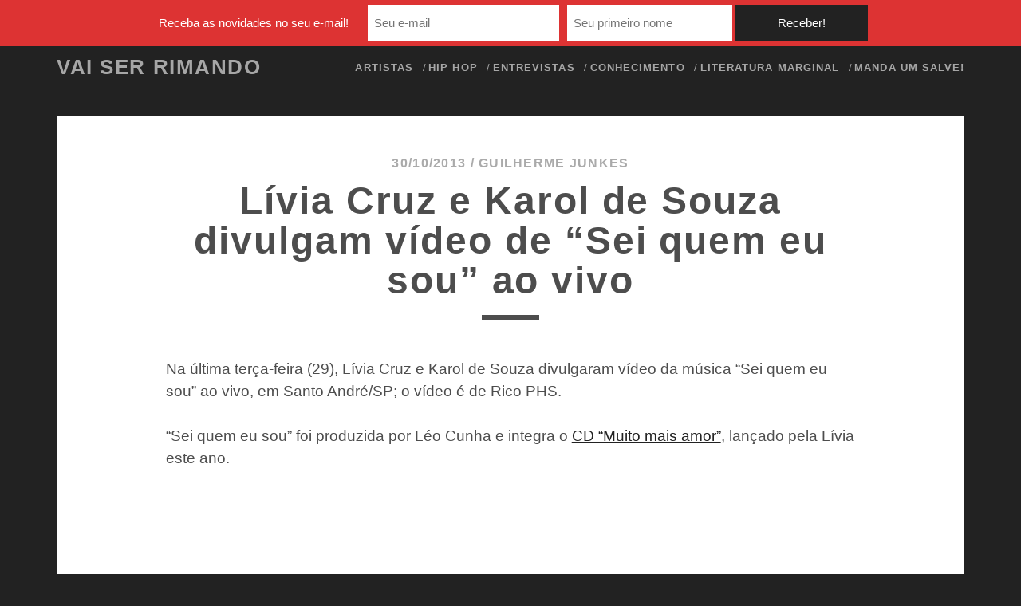

--- FILE ---
content_type: text/html; charset=UTF-8
request_url: https://vaiserrimando.com.br/livia-cruz-karol-de-souza-video-sei-quem-eu-sou-ao-vivo/
body_size: 21157
content:
<!DOCTYPE html>
<!--[if IE 9 ]><html class="ie9" lang="pt-BR"> <![endif]-->
<!--[if (gt IE 9)|!(IE)]><!--><html lang="pt-BR"><!--<![endif]--><head><script data-no-optimize="1">var litespeed_docref=sessionStorage.getItem("litespeed_docref");litespeed_docref&&(Object.defineProperty(document,"referrer",{get:function(){return litespeed_docref}}),sessionStorage.removeItem("litespeed_docref"));</script>  <script type="litespeed/javascript">(function(w,d,s,l,i){w[l]=w[l]||[];w[l].push({'gtm.start':new Date().getTime(),event:'gtm.js'});var f=d.getElementsByTagName(s)[0],j=d.createElement(s),dl=l!='dataLayer'?'&l='+l:'';j.async=!0;j.src='https://www.googletagmanager.com/gtm.js?id='+i+dl;f.parentNode.insertBefore(j,f)})(window,document,'script','dataLayer','GTM-KK7RD5Q')</script> <meta name='robots' content='index, follow, max-image-preview:large, max-snippet:-1, max-video-preview:-1' /><meta charset="UTF-8" /><meta name="viewport" content="width=device-width, initial-scale=1" /><meta name="template" content="Tracks 1.81" /><title>Lívia Cruz e Karol de Souza divulgam vídeo de &quot;Sei quem eu sou&quot; ao vivo | Vai Ser Rimando</title><link rel="canonical" href="https://vaiserrimando.com.br/livia-cruz-karol-de-souza-video-sei-quem-eu-sou-ao-vivo/" /><meta property="og:locale" content="pt_BR" /><meta property="og:type" content="article" /><meta property="og:title" content="Lívia Cruz e Karol de Souza divulgam vídeo de &quot;Sei quem eu sou&quot; ao vivo | Vai Ser Rimando" /><meta property="og:url" content="https://vaiserrimando.com.br/livia-cruz-karol-de-souza-video-sei-quem-eu-sou-ao-vivo/" /><meta property="og:site_name" content="Vai Ser Rimando" /><meta property="article:publisher" content="https://www.facebook.com/vaiserrimando" /><meta property="article:author" content="https://www.facebook.com/gqjunkes" /><meta property="article:published_time" content="2013-10-30T20:29:51+00:00" /><meta property="article:modified_time" content="2013-10-30T20:31:04+00:00" /><meta property="og:image" content="https://vaiserrimando.com.br/wp-content/uploads/2013/10/karol-souza-livia-cruz.jpg" /><meta property="og:image:width" content="560" /><meta property="og:image:height" content="400" /><meta property="og:image:type" content="image/jpeg" /><meta name="author" content="Guilherme Junkes" /><meta name="twitter:card" content="summary_large_image" /><meta name="twitter:creator" content="@https://www.twitter.com/gqjunkes" /><meta name="twitter:site" content="@vaiserrimando" /><meta name="twitter:label1" content="Escrito por" /><meta name="twitter:data1" content="Guilherme Junkes" /> <script type="application/ld+json" class="yoast-schema-graph">{"@context":"https://schema.org","@graph":[{"@type":"Article","@id":"https://vaiserrimando.com.br/livia-cruz-karol-de-souza-video-sei-quem-eu-sou-ao-vivo/#article","isPartOf":{"@id":"https://vaiserrimando.com.br/livia-cruz-karol-de-souza-video-sei-quem-eu-sou-ao-vivo/"},"author":{"name":"Guilherme Junkes","@id":"https://vaiserrimando.com.br/#/schema/person/dd07b1aef60e4c687b63ed84cf765d4f"},"headline":"Lívia Cruz e Karol de Souza divulgam vídeo de &#8220;Sei quem eu sou&#8221; ao vivo","datePublished":"2013-10-30T20:29:51+00:00","dateModified":"2013-10-30T20:31:04+00:00","mainEntityOfPage":{"@id":"https://vaiserrimando.com.br/livia-cruz-karol-de-souza-video-sei-quem-eu-sou-ao-vivo/"},"wordCount":74,"commentCount":0,"image":{"@id":"https://vaiserrimando.com.br/livia-cruz-karol-de-souza-video-sei-quem-eu-sou-ao-vivo/#primaryimage"},"thumbnailUrl":"https://vaiserrimando.com.br/wp-content/uploads/2013/10/karol-souza-livia-cruz.jpg","keywords":["CD Muito Mais Amor","Rico PHS"],"articleSection":["RAP"],"inLanguage":"pt-BR","potentialAction":[{"@type":"CommentAction","name":"Comment","target":["https://vaiserrimando.com.br/livia-cruz-karol-de-souza-video-sei-quem-eu-sou-ao-vivo/#respond"]}]},{"@type":"WebPage","@id":"https://vaiserrimando.com.br/livia-cruz-karol-de-souza-video-sei-quem-eu-sou-ao-vivo/","url":"https://vaiserrimando.com.br/livia-cruz-karol-de-souza-video-sei-quem-eu-sou-ao-vivo/","name":"Lívia Cruz e Karol de Souza divulgam vídeo de \"Sei quem eu sou\" ao vivo | Vai Ser Rimando","isPartOf":{"@id":"https://vaiserrimando.com.br/#website"},"primaryImageOfPage":{"@id":"https://vaiserrimando.com.br/livia-cruz-karol-de-souza-video-sei-quem-eu-sou-ao-vivo/#primaryimage"},"image":{"@id":"https://vaiserrimando.com.br/livia-cruz-karol-de-souza-video-sei-quem-eu-sou-ao-vivo/#primaryimage"},"thumbnailUrl":"https://vaiserrimando.com.br/wp-content/uploads/2013/10/karol-souza-livia-cruz.jpg","datePublished":"2013-10-30T20:29:51+00:00","dateModified":"2013-10-30T20:31:04+00:00","author":{"@id":"https://vaiserrimando.com.br/#/schema/person/dd07b1aef60e4c687b63ed84cf765d4f"},"inLanguage":"pt-BR","potentialAction":[{"@type":"ReadAction","target":["https://vaiserrimando.com.br/livia-cruz-karol-de-souza-video-sei-quem-eu-sou-ao-vivo/"]}]},{"@type":"ImageObject","inLanguage":"pt-BR","@id":"https://vaiserrimando.com.br/livia-cruz-karol-de-souza-video-sei-quem-eu-sou-ao-vivo/#primaryimage","url":"https://vaiserrimando.com.br/wp-content/uploads/2013/10/karol-souza-livia-cruz.jpg","contentUrl":"https://vaiserrimando.com.br/wp-content/uploads/2013/10/karol-souza-livia-cruz.jpg","width":560,"height":400,"caption":"Karol de Souza e Lívia Cruz"},{"@type":"WebSite","@id":"https://vaiserrimando.com.br/#website","url":"https://vaiserrimando.com.br/","name":"Vai Ser Rimando","description":"","potentialAction":[{"@type":"SearchAction","target":{"@type":"EntryPoint","urlTemplate":"https://vaiserrimando.com.br/?s={search_term_string}"},"query-input":{"@type":"PropertyValueSpecification","valueRequired":true,"valueName":"search_term_string"}}],"inLanguage":"pt-BR"},{"@type":"Person","@id":"https://vaiserrimando.com.br/#/schema/person/dd07b1aef60e4c687b63ed84cf765d4f","name":"Guilherme Junkes","image":{"@type":"ImageObject","inLanguage":"pt-BR","@id":"https://vaiserrimando.com.br/#/schema/person/image/","url":"https://vaiserrimando.com.br/wp-content/litespeed/avatar/b64e9f008c8a19e1283fdde361edfb78.jpg?ver=1769187746","contentUrl":"https://vaiserrimando.com.br/wp-content/litespeed/avatar/b64e9f008c8a19e1283fdde361edfb78.jpg?ver=1769187746","caption":"Guilherme Junkes"},"description":"Um vagabundo nato que se mete a escritor, assiste a uns filmes, umas séries e pelo café tem muito amor.","sameAs":["https://www.facebook.com/gqjunkes","https://www.instagram.com/gqjunkes","https://x.com/https://www.twitter.com/gqjunkes"],"url":"https://vaiserrimando.com.br/author/junkes/"}]}</script> <link rel='dns-prefetch' href='//fonts.googleapis.com' /><link rel="alternate" type="application/rss+xml" title="Feed para Vai Ser Rimando &raquo;" href="https://vaiserrimando.com.br/feed/" /><link rel="alternate" type="application/rss+xml" title="Feed de comentários para Vai Ser Rimando &raquo;" href="https://vaiserrimando.com.br/comments/feed/" /><link rel="alternate" type="application/rss+xml" title="Feed de comentários para Vai Ser Rimando &raquo; Lívia Cruz e Karol de Souza divulgam vídeo de &#8220;Sei quem eu sou&#8221; ao vivo" href="https://vaiserrimando.com.br/livia-cruz-karol-de-souza-video-sei-quem-eu-sou-ao-vivo/feed/" /><link rel="alternate" title="oEmbed (JSON)" type="application/json+oembed" href="https://vaiserrimando.com.br/wp-json/oembed/1.0/embed?url=https%3A%2F%2Fvaiserrimando.com.br%2Flivia-cruz-karol-de-souza-video-sei-quem-eu-sou-ao-vivo%2F" /><link rel="alternate" title="oEmbed (XML)" type="text/xml+oembed" href="https://vaiserrimando.com.br/wp-json/oembed/1.0/embed?url=https%3A%2F%2Fvaiserrimando.com.br%2Flivia-cruz-karol-de-souza-video-sei-quem-eu-sou-ao-vivo%2F&#038;format=xml" /><style id='wp-img-auto-sizes-contain-inline-css' type='text/css'>img:is([sizes=auto i],[sizes^="auto," i]){contain-intrinsic-size:3000px 1500px}
/*# sourceURL=wp-img-auto-sizes-contain-inline-css */</style><style id="litespeed-ccss">.screen-reader-text{border:0;clip:rect(1px,1px,1px,1px);-webkit-clip-path:inset(50%);clip-path:inset(50%);height:1px;margin:-1px;overflow:hidden;padding:0;position:absolute;width:1px;word-wrap:normal!important}.toggle-navigation i,.site-title{font-size:1.625em;line-height:1.85}.entry-categories span,.entry-categories a,.entry-tags span,.entry-tags a,.entry-meta{font-size:.813em;line-height:1.85}.entry-categories,.entry-tags,.entry-meta,.menu-primary-items a,.site-title{text-transform:uppercase;letter-spacing:.08em;font-weight:700}*,*:before,*:after{box-sizing:border-box}body{height:100%;font-size:100%;margin:0;padding:0;font-family:"raleway",sans-serif;line-height:1.5;color:#4d4d4d;background:#222;-webkit-font-smoothing:antialiased;word-wrap:break-word;-ms-word-wrap:break-word}.overflow-container{overflow:hidden;position:relative;height:auto;min-height:100%}.main{background:#222;padding-bottom:1.5em;margin:0 auto}.loop-container:after{content:".";display:block;clear:both;visibility:hidden;line-height:0;height:0}p{margin:1.5em 0}a{text-decoration:none;color:#222}a:link{color:#222}a:visited{color:#000}ul{font-size:1em;padding:0;margin:1.5em}ul ul{margin:0 1.5em}ul ul,li li{font-size:1em}input[type=text],input[type=email],input[type=search],textarea{padding:.8em;width:100%;max-width:27.75em;min-height:45px;outline:solid 1px #000;border:none;font-family:"raleway",sans-serif;font-size:.813em;line-height:1.85;border-radius:0;-webkit-appearance:none}textarea{max-width:41.625em;overflow:auto}input[type=submit]{background:#222;color:#fff;max-width:22.2em;min-width:11.1em;padding:.8em;min-height:45px;outline:none;border:none;font-family:"raleway",sans-serif;font-size:.813em;line-height:1.85;border-radius:0;-webkit-appearance:none}input[type=search]{margin-right:1.5em;padding-right:.375em}.screen-reader-text{position:absolute;clip:rect(1px 1px 1px 1px);clip:rect(1px,1px,1px,1px);overflow:hidden;height:1px;width:1px}.skip-content{position:absolute;width:100%;background:#111;color:#aaa;text-align:center;padding:.375em;top:-4.5em;z-index:19;font-weight:700;text-transform:uppercase;letter-spacing:.08em}.entry{max-width:1280px}#breadcrumbs{margin:1.5em auto;width:88.88%;max-width:1280px;color:#aaa}.site-header{padding:.75em 5.55%}.site-header .container{margin:0 auto;max-width:1280px}.site-header:after{content:".";display:block;clear:both;visibility:hidden;line-height:0;height:0}.title-info{float:left;position:relative;z-index:29}.site-title{letter-spacing:.06em;opacity:.6}.site-title a{color:#fff}.site-title a:link,.site-title a:visited{color:#fff}.toggle-navigation{position:relative;float:right;z-index:29;border:none;background:0 0;font-size:1em;margin:0;padding:0 0 0 1.5em;color:#fff;opacity:.6}.menu-primary,.menu-primary-tracks{-webkit-transform:translateZ(0);transform:translateZ(0);-webkit-backface-visibility:hidden;backface-visibility:hidden;position:absolute;top:0;padding-top:6em;left:100%;height:100%;width:100%;z-index:19;background-image:-webkit-linear-gradient(#222 26px,transparent 24px,transparent 24px);background-image:linear-gradient(#222 26px,transparent 24px,transparent 24px);background-size:1px 48px;text-align:center}.menu-primary-tracks{top:1.5em;left:-100%;z-index:19}.menu-primary-items{list-style:none;opacity:0}.menu-primary-items a{display:block;color:#fff;opacity:.6;margin:1.5em 0 .75em;-webkit-backface-visibility:hidden;backface-visibility:hidden}.menu-primary-items a:only-child{margin:1.5em 0}.menu-primary-items a:link,.menu-primary-items a:visited{color:#fff}.menu-primary-items .sub-menu{list-style:none}.menu-primary-items .sub-menu li a{margin:.75em 0;opacity:.4}@media all and (min-width:50em){.site-header{position:relative;z-index:2;padding:1.5em 5.55% 2.25em;border-top:solid .75em #111}.title-info{margin-top:-.75em}.toggle-navigation{display:none}.menu-primary,.menu-primary-tracks{background:0 0;position:static;width:100%;height:auto;padding:0;margin:0;text-align:right;min-height:37px}.menu-primary-tracks{display:none}.menu-primary-items{margin:0 0 0 3em;opacity:1}.menu-primary-items li,.menu-primary-items a{display:inline-block}.menu-primary-items li{position:relative}.menu-primary-items>li{font-size:.813em;line-height:1.85}.menu-primary-items>li:after{content:"/";position:absolute;right:-6px;top:0;color:#fff;opacity:.6}.menu-primary-items>li:last-child:after{display:none}.menu-primary-items>li:last-child a{margin-right:0}.menu-primary-items a{opacity:.6;margin:0 .75em}.menu-primary-items a:only-child{margin:0 .75em}.menu-primary-items ul{position:absolute;top:-9999px;z-index:9;opacity:0;left:-70%;right:-70%;min-width:100%;max-width:220px;margin:0 auto;background:#111;text-align:center;-webkit-transform:scale(.95);transform:scale(.95)}.menu-primary-items ul li,.menu-primary-items ul a{display:block}.menu-primary-items ul a{padding:0 1.5em}.menu-primary-items ul li:first-child>a{padding-top:.75em}.menu-primary-items ul li:last-child>a{padding-bottom:.75em}.menu-primary-items ul ul{left:auto;right:100%}}.featured-image{position:relative;height:0;padding-bottom:50%;background-position:50%;background-size:cover;-webkit-backface-visibility:hidden;backface-visibility:hidden}.entry-meta{color:#aaa;padding-top:1.8450184502em}@media all and (min-width:56.25em){.entry-meta{padding-top:3.6900369004em}}.entry{background:#fff;padding-bottom:1.5em}.entry-meta{text-align:center}.entry-meta{padding-left:5.55%;padding-right:5.55%}.entry-categories span,.entry-tags span{display:block}.entry-categories a,.entry-tags a{font-weight:400;color:#8c8c8c}.entry-categories a:link,.entry-categories a:visited,.entry-tags a:link,.entry-tags a:visited{color:#8c8c8c}.entry-categories a,.entry-tags a{margin-right:.375em}.entry-meta-bottom{margin-bottom:3em}@media all and (min-width:37.5em){.entry{width:88.88%;margin:0 auto}}@media all and (min-width:43.75em){.entry-meta{padding-left:5.55%;padding-right:5.55%}}@media all and (min-width:56.25em){.entry .featured-image:after{position:absolute;content:"";background:#222;top:0;bottom:0;left:0;width:100%;opacity:.2}.entry-meta{font-size:1em;line-height:1.5;padding-top:3em;letter-spacing:.08em}}@media all and (min-width:68.75em){.entry-meta{padding-left:11.11%;padding-right:11.11%}}.search-form-container{margin:1.5em 0 3em}.search-form-container .search-icon{display:none}@media all and (min-width:56.25em){.search-form-container{margin:1.5em 0 4.5em}}.top-navigation{position:relative;left:-6%;width:112%;min-height:3em;background:#111;padding:.375em 5.55%;margin:-.75em 0 0;line-height:0}.top-navigation .container{margin:0 auto;max-width:1280px}.top-navigation .container:after{content:".";display:block;clear:both;visibility:hidden;line-height:0;height:0}@media all and (min-width:37.5em){.top-navigation{margin-top:-.75em;left:-6.2%;width:112.4%;z-index:39}}@media all and (min-width:50em){.top-navigation{margin:-2.25em 0 1.5em}}.site-header .search-form-container{position:absolute;right:5.55%;left:12.55%;top:0;height:100%;margin:0}.site-header .search-form-container button{-webkit-transform:translateZ(0);transform:translateZ(0);position:relative;z-index:9;display:block;left:0;height:100%;float:right;border:none;background:#111;font-size:1em;padding:.75em;margin:0 -12px 0 0;outline:none}.site-header .search-form-container i{position:relative;z-index:9;color:#fff;opacity:.4;line-height:1.5}.site-header .search-form-container input{margin:0;height:100%;position:absolute}.site-header .search-form-container .search-form{-webkit-transform:translateZ(0);transform:translateZ(0);position:absolute;top:0;z-index:19;left:107%;width:90%;height:100%}.site-header .search-form-container input.search-field{width:80%;left:0;max-width:none!important;outline:none!important}.site-header .search-form-container input.search-submit{width:30%;right:0;max-width:none!important;min-width:0!important;outline:none!important}.site-header .search-form-container+ul{margin-right:3.75em}@media all and (min-width:37.5em){.site-header .search-form-container .search-form{width:20em}.site-header .search-form-container input.search-submit{min-width:120px!important}}.social-media-icons{list-style:none;margin:0}.social-media-icons li,.social-media-icons a{display:inline-block}.social-media-icons a{font-size:1.313em;line-height:1.714;margin:0 .375em;color:#fff;opacity:.4;position:relative;z-index:9}.social-media-icons a:link,.social-media-icons a:visited{color:#fff}.site-header .social-media-icons{float:right;height:100%}@media all and (min-width:1500px){.top-navigation .social-media-icons{margin-right:0!important}}#breadcrumbs{display:none}.entry-meta-bottom{display:none}.fab,.fas{-moz-osx-font-smoothing:grayscale;-webkit-font-smoothing:antialiased;display:inline-block;font-style:normal;font-variant:normal;text-rendering:auto;line-height:1}.fa-bars:before{content:"\f0c9"}.fa-facebook-square:before{content:"\f082"}.fa-instagram:before{content:"\f16d"}.fa-search:before{content:"\f002"}.fa-twitter-square:before{content:"\f081"}.fab{font-family:"Font Awesome 5 Brands"}.fab{font-weight:400}.fas{font-family:"Font Awesome 5 Free"}.fas{font-weight:900}#breadcrumbs{display:none}.entry-meta-bottom{display:none}.top-navigation,#search-icon{background-color:#222}#breadcrumbs,.entry-categories,.entry-tags{display:none}p{font-size:1.2em}#mailchimp-top-bar form,#mailchimp-top-bar input,#mailchimp-top-bar label{vertical-align:middle;margin:0;padding:0;box-shadow:none;text-shadow:none;font-size:100%;outline:0;height:auto;line-height:initial;float:none;box-sizing:border-box}#mailchimp-top-bar input,#mailchimp-top-bar label{display:inline-block!important;vertical-align:middle!important;width:auto}#mailchimp-top-bar form{text-align:center;margin:0!important;padding:0!important}#mailchimp-top-bar label{margin:0 6px 0 0}#mailchimp-top-bar .mctb-button,#mailchimp-top-bar .mctb-email,#mailchimp-top-bar input,#mailchimp-top-bar input[type=email],#mailchimp-top-bar input[type=text]{margin:0 0 0 6px;border:1px solid #fff;background:#fff;height:auto}#mailchimp-top-bar .mctb-email{width:100%;max-width:240px!important}#mailchimp-top-bar .mctb-button{margin-left:0}#mailchimp-top-bar .mctb-email-confirm{display:none!important}#mailchimp-top-bar.mctb-medium{font-size:12.5px}#mailchimp-top-bar.mctb-medium .mctb-bar{padding:6.25px 7.5px}#mailchimp-top-bar.mctb-medium .mctb-button{padding:5px 15px}#mailchimp-top-bar.mctb-medium .mctb-email,#mailchimp-top-bar.mctb-medium .mctb-label,#mailchimp-top-bar.mctb-medium input{padding:5px 7.5px!important}#mailchimp-top-bar.mctb-medium input,#mailchimp-top-bar.mctb-medium label{font-size:15px}@media (max-width:580px){#mailchimp-top-bar .mctb-email,#mailchimp-top-bar .mctb-label,#mailchimp-top-bar input,#mailchimp-top-bar label{width:100%;max-width:100%!important}#mailchimp-top-bar .mctb-email,#mailchimp-top-bar input{margin:6px 0 0!important}}.mctb{position:absolute;top:0;left:0;right:0;width:100%;margin:0;background:0 0;text-align:center;z-index:100000}.mctb-bar{position:relative;width:100%}.mctb-bar{background:#d33!important}.mctb-bar,.mctb-label{color:#fff!important}.mctb-button{background:#222!important;border-color:#222!important}.mctb-button{color:#fff!important}.top-navigation,#search-icon{background-color:#222}#breadcrumbs,.entry-categories,.entry-tags{display:none}p{font-size:1.2em}</style><link rel="preload" data-asynced="1" data-optimized="2" as="style" onload="this.onload=null;this.rel='stylesheet'" href="https://vaiserrimando.com.br/wp-content/litespeed/ucss/bf470c903857a349fe498ffb590be4f8.css?ver=109a4" /><script type="litespeed/javascript">!function(a){"use strict";var b=function(b,c,d){function e(a){return h.body?a():void setTimeout(function(){e(a)})}function f(){i.addEventListener&&i.removeEventListener("load",f),i.media=d||"all"}var g,h=a.document,i=h.createElement("link");if(c)g=c;else{var j=(h.body||h.getElementsByTagName("head")[0]).childNodes;g=j[j.length-1]}var k=h.styleSheets;i.rel="stylesheet",i.href=b,i.media="only x",e(function(){g.parentNode.insertBefore(i,c?g:g.nextSibling)});var l=function(a){for(var b=i.href,c=k.length;c--;)if(k[c].href===b)return a();setTimeout(function(){l(a)})};return i.addEventListener&&i.addEventListener("load",f),i.onloadcssdefined=l,l(f),i};"undefined"!=typeof exports?exports.loadCSS=b:a.loadCSS=b}("undefined"!=typeof global?global:this);!function(a){if(a.loadCSS){var b=loadCSS.relpreload={};if(b.support=function(){try{return a.document.createElement("link").relList.supports("preload")}catch(b){return!1}},b.poly=function(){for(var b=a.document.getElementsByTagName("link"),c=0;c<b.length;c++){var d=b[c];"preload"===d.rel&&"style"===d.getAttribute("as")&&(a.loadCSS(d.href,d,d.getAttribute("media")),d.rel=null)}},!b.support()){b.poly();var c=a.setInterval(b.poly,300);a.addEventListener&&a.addEventListener("load",function(){b.poly(),a.clearInterval(c)}),a.attachEvent&&a.attachEvent("onload",function(){a.clearInterval(c)})}}}(this);</script> <style id='global-styles-inline-css' type='text/css'>:root{--wp--preset--aspect-ratio--square: 1;--wp--preset--aspect-ratio--4-3: 4/3;--wp--preset--aspect-ratio--3-4: 3/4;--wp--preset--aspect-ratio--3-2: 3/2;--wp--preset--aspect-ratio--2-3: 2/3;--wp--preset--aspect-ratio--16-9: 16/9;--wp--preset--aspect-ratio--9-16: 9/16;--wp--preset--color--black: #000000;--wp--preset--color--cyan-bluish-gray: #abb8c3;--wp--preset--color--white: #ffffff;--wp--preset--color--pale-pink: #f78da7;--wp--preset--color--vivid-red: #cf2e2e;--wp--preset--color--luminous-vivid-orange: #ff6900;--wp--preset--color--luminous-vivid-amber: #fcb900;--wp--preset--color--light-green-cyan: #7bdcb5;--wp--preset--color--vivid-green-cyan: #00d084;--wp--preset--color--pale-cyan-blue: #8ed1fc;--wp--preset--color--vivid-cyan-blue: #0693e3;--wp--preset--color--vivid-purple: #9b51e0;--wp--preset--gradient--vivid-cyan-blue-to-vivid-purple: linear-gradient(135deg,rgb(6,147,227) 0%,rgb(155,81,224) 100%);--wp--preset--gradient--light-green-cyan-to-vivid-green-cyan: linear-gradient(135deg,rgb(122,220,180) 0%,rgb(0,208,130) 100%);--wp--preset--gradient--luminous-vivid-amber-to-luminous-vivid-orange: linear-gradient(135deg,rgb(252,185,0) 0%,rgb(255,105,0) 100%);--wp--preset--gradient--luminous-vivid-orange-to-vivid-red: linear-gradient(135deg,rgb(255,105,0) 0%,rgb(207,46,46) 100%);--wp--preset--gradient--very-light-gray-to-cyan-bluish-gray: linear-gradient(135deg,rgb(238,238,238) 0%,rgb(169,184,195) 100%);--wp--preset--gradient--cool-to-warm-spectrum: linear-gradient(135deg,rgb(74,234,220) 0%,rgb(151,120,209) 20%,rgb(207,42,186) 40%,rgb(238,44,130) 60%,rgb(251,105,98) 80%,rgb(254,248,76) 100%);--wp--preset--gradient--blush-light-purple: linear-gradient(135deg,rgb(255,206,236) 0%,rgb(152,150,240) 100%);--wp--preset--gradient--blush-bordeaux: linear-gradient(135deg,rgb(254,205,165) 0%,rgb(254,45,45) 50%,rgb(107,0,62) 100%);--wp--preset--gradient--luminous-dusk: linear-gradient(135deg,rgb(255,203,112) 0%,rgb(199,81,192) 50%,rgb(65,88,208) 100%);--wp--preset--gradient--pale-ocean: linear-gradient(135deg,rgb(255,245,203) 0%,rgb(182,227,212) 50%,rgb(51,167,181) 100%);--wp--preset--gradient--electric-grass: linear-gradient(135deg,rgb(202,248,128) 0%,rgb(113,206,126) 100%);--wp--preset--gradient--midnight: linear-gradient(135deg,rgb(2,3,129) 0%,rgb(40,116,252) 100%);--wp--preset--font-size--small: 13px;--wp--preset--font-size--medium: 20px;--wp--preset--font-size--large: 21px;--wp--preset--font-size--x-large: 42px;--wp--preset--font-size--regular: 16px;--wp--preset--font-size--larger: 30px;--wp--preset--spacing--20: 0.44rem;--wp--preset--spacing--30: 0.67rem;--wp--preset--spacing--40: 1rem;--wp--preset--spacing--50: 1.5rem;--wp--preset--spacing--60: 2.25rem;--wp--preset--spacing--70: 3.38rem;--wp--preset--spacing--80: 5.06rem;--wp--preset--shadow--natural: 6px 6px 9px rgba(0, 0, 0, 0.2);--wp--preset--shadow--deep: 12px 12px 50px rgba(0, 0, 0, 0.4);--wp--preset--shadow--sharp: 6px 6px 0px rgba(0, 0, 0, 0.2);--wp--preset--shadow--outlined: 6px 6px 0px -3px rgb(255, 255, 255), 6px 6px rgb(0, 0, 0);--wp--preset--shadow--crisp: 6px 6px 0px rgb(0, 0, 0);}:where(.is-layout-flex){gap: 0.5em;}:where(.is-layout-grid){gap: 0.5em;}body .is-layout-flex{display: flex;}.is-layout-flex{flex-wrap: wrap;align-items: center;}.is-layout-flex > :is(*, div){margin: 0;}body .is-layout-grid{display: grid;}.is-layout-grid > :is(*, div){margin: 0;}:where(.wp-block-columns.is-layout-flex){gap: 2em;}:where(.wp-block-columns.is-layout-grid){gap: 2em;}:where(.wp-block-post-template.is-layout-flex){gap: 1.25em;}:where(.wp-block-post-template.is-layout-grid){gap: 1.25em;}.has-black-color{color: var(--wp--preset--color--black) !important;}.has-cyan-bluish-gray-color{color: var(--wp--preset--color--cyan-bluish-gray) !important;}.has-white-color{color: var(--wp--preset--color--white) !important;}.has-pale-pink-color{color: var(--wp--preset--color--pale-pink) !important;}.has-vivid-red-color{color: var(--wp--preset--color--vivid-red) !important;}.has-luminous-vivid-orange-color{color: var(--wp--preset--color--luminous-vivid-orange) !important;}.has-luminous-vivid-amber-color{color: var(--wp--preset--color--luminous-vivid-amber) !important;}.has-light-green-cyan-color{color: var(--wp--preset--color--light-green-cyan) !important;}.has-vivid-green-cyan-color{color: var(--wp--preset--color--vivid-green-cyan) !important;}.has-pale-cyan-blue-color{color: var(--wp--preset--color--pale-cyan-blue) !important;}.has-vivid-cyan-blue-color{color: var(--wp--preset--color--vivid-cyan-blue) !important;}.has-vivid-purple-color{color: var(--wp--preset--color--vivid-purple) !important;}.has-black-background-color{background-color: var(--wp--preset--color--black) !important;}.has-cyan-bluish-gray-background-color{background-color: var(--wp--preset--color--cyan-bluish-gray) !important;}.has-white-background-color{background-color: var(--wp--preset--color--white) !important;}.has-pale-pink-background-color{background-color: var(--wp--preset--color--pale-pink) !important;}.has-vivid-red-background-color{background-color: var(--wp--preset--color--vivid-red) !important;}.has-luminous-vivid-orange-background-color{background-color: var(--wp--preset--color--luminous-vivid-orange) !important;}.has-luminous-vivid-amber-background-color{background-color: var(--wp--preset--color--luminous-vivid-amber) !important;}.has-light-green-cyan-background-color{background-color: var(--wp--preset--color--light-green-cyan) !important;}.has-vivid-green-cyan-background-color{background-color: var(--wp--preset--color--vivid-green-cyan) !important;}.has-pale-cyan-blue-background-color{background-color: var(--wp--preset--color--pale-cyan-blue) !important;}.has-vivid-cyan-blue-background-color{background-color: var(--wp--preset--color--vivid-cyan-blue) !important;}.has-vivid-purple-background-color{background-color: var(--wp--preset--color--vivid-purple) !important;}.has-black-border-color{border-color: var(--wp--preset--color--black) !important;}.has-cyan-bluish-gray-border-color{border-color: var(--wp--preset--color--cyan-bluish-gray) !important;}.has-white-border-color{border-color: var(--wp--preset--color--white) !important;}.has-pale-pink-border-color{border-color: var(--wp--preset--color--pale-pink) !important;}.has-vivid-red-border-color{border-color: var(--wp--preset--color--vivid-red) !important;}.has-luminous-vivid-orange-border-color{border-color: var(--wp--preset--color--luminous-vivid-orange) !important;}.has-luminous-vivid-amber-border-color{border-color: var(--wp--preset--color--luminous-vivid-amber) !important;}.has-light-green-cyan-border-color{border-color: var(--wp--preset--color--light-green-cyan) !important;}.has-vivid-green-cyan-border-color{border-color: var(--wp--preset--color--vivid-green-cyan) !important;}.has-pale-cyan-blue-border-color{border-color: var(--wp--preset--color--pale-cyan-blue) !important;}.has-vivid-cyan-blue-border-color{border-color: var(--wp--preset--color--vivid-cyan-blue) !important;}.has-vivid-purple-border-color{border-color: var(--wp--preset--color--vivid-purple) !important;}.has-vivid-cyan-blue-to-vivid-purple-gradient-background{background: var(--wp--preset--gradient--vivid-cyan-blue-to-vivid-purple) !important;}.has-light-green-cyan-to-vivid-green-cyan-gradient-background{background: var(--wp--preset--gradient--light-green-cyan-to-vivid-green-cyan) !important;}.has-luminous-vivid-amber-to-luminous-vivid-orange-gradient-background{background: var(--wp--preset--gradient--luminous-vivid-amber-to-luminous-vivid-orange) !important;}.has-luminous-vivid-orange-to-vivid-red-gradient-background{background: var(--wp--preset--gradient--luminous-vivid-orange-to-vivid-red) !important;}.has-very-light-gray-to-cyan-bluish-gray-gradient-background{background: var(--wp--preset--gradient--very-light-gray-to-cyan-bluish-gray) !important;}.has-cool-to-warm-spectrum-gradient-background{background: var(--wp--preset--gradient--cool-to-warm-spectrum) !important;}.has-blush-light-purple-gradient-background{background: var(--wp--preset--gradient--blush-light-purple) !important;}.has-blush-bordeaux-gradient-background{background: var(--wp--preset--gradient--blush-bordeaux) !important;}.has-luminous-dusk-gradient-background{background: var(--wp--preset--gradient--luminous-dusk) !important;}.has-pale-ocean-gradient-background{background: var(--wp--preset--gradient--pale-ocean) !important;}.has-electric-grass-gradient-background{background: var(--wp--preset--gradient--electric-grass) !important;}.has-midnight-gradient-background{background: var(--wp--preset--gradient--midnight) !important;}.has-small-font-size{font-size: var(--wp--preset--font-size--small) !important;}.has-medium-font-size{font-size: var(--wp--preset--font-size--medium) !important;}.has-large-font-size{font-size: var(--wp--preset--font-size--large) !important;}.has-x-large-font-size{font-size: var(--wp--preset--font-size--x-large) !important;}
/*# sourceURL=global-styles-inline-css */</style><style id='classic-theme-styles-inline-css' type='text/css'>/*! This file is auto-generated */
.wp-block-button__link{color:#fff;background-color:#32373c;border-radius:9999px;box-shadow:none;text-decoration:none;padding:calc(.667em + 2px) calc(1.333em + 2px);font-size:1.125em}.wp-block-file__button{background:#32373c;color:#fff;text-decoration:none}
/*# sourceURL=/wp-includes/css/classic-themes.min.css */</style><style id='ct-tracks-style-inline-css' type='text/css'>.featured-image, .wp-block-image { display: none !important; }

.top-navigation, #search-icon { background-color: #222; }

#breadcrumbs, .entry-categories, .entry-tags { display:none; }

.entry-title { text-transform: inherit }

p { font-size: 1.2em; }

.excerpt-header:after { margin:0 }

.excerpt-container { text-align: left; }
.excerpt-content { text-align: justify; }

.sobre ul { list-style: none; display:inline-block; }
.sobre li { float: left; margin-right: 2em; }
.sobre li a { text-decoration: underline; }
.sobre li a:hover { color: white; }

.artistas-archive { list-style:none; padding-left:0; -moz-column-count: 4;
	  -moz-column-gap: 10px;
	  -moz-column-rule: none;
	  -webkit-column-count: 4;
	  -webkit-column-gap: 10px;
	  -webkit-column-rule: none;
	column-count: 4;
	column-gap: 10px;
	column-rule: none; }

h2.page-subtitle { font-size: 1.5em; margin-top: 1em; }

.crp_related li a { text-decoration:none; }
.crp_related li a:hover { text-decoration:underline; }
.crp_related { padding-top: 5%; }
.crp_related ul { list-style: none; margin: 3% 0; }
.crp_related li { padding-top: 10%; }
.crp_related img { width: 100%}


@media (min-width: 37.5em) {
.excerpt-title, .entry-title { font-size: 2em; line-height: 1em; text-transform: inherit; padding-top: 0.2em;  } 
}

@media (min-width: 68.75em) {
.comments { padding: 0 12% 5%;	}
}

@media (min-width: 75em) {
	.entry-container { padding: 0 12%; } .entry-title { font-size: 3em !important; text-transform: inherit } 
}

@media (min-width: 1439px) {
.crp_related li { width: 30% ; float:left; margin-right: 2%; padding-top: 0%;  }
.crp_related li:last-child { margin-right: 0 !important }
}
/*# sourceURL=ct-tracks-style-inline-css */</style> <script type="litespeed/javascript" data-src="https://vaiserrimando.com.br/wp-includes/js/jquery/jquery.min.js?ver=3.7.1" id="jquery-core-js"></script> <link rel="https://api.w.org/" href="https://vaiserrimando.com.br/wp-json/" /><link rel="alternate" title="JSON" type="application/json" href="https://vaiserrimando.com.br/wp-json/wp/v2/posts/17315" /><link rel="EditURI" type="application/rsd+xml" title="RSD" href="https://vaiserrimando.com.br/xmlrpc.php?rsd" /><meta name="generator" content="WordPress 6.9" /><link rel='shortlink' href='https://vaiserrimando.com.br/?p=17315' /><style>#mailchimp-top-bar form,#mailchimp-top-bar input,#mailchimp-top-bar label{box-shadow:none;box-sizing:border-box;float:none;font-size:100%;height:auto;line-height:normal;margin:0;outline:0;padding:0;text-shadow:none;vertical-align:middle}#mailchimp-top-bar input,#mailchimp-top-bar label{display:inline-block!important;vertical-align:middle!important;width:auto}#mailchimp-top-bar form{margin:0!important;padding:0!important;text-align:center}#mailchimp-top-bar label{margin:0 6px 0 0}#mailchimp-top-bar .mctb-button,#mailchimp-top-bar .mctb-email,#mailchimp-top-bar input,#mailchimp-top-bar input[type=email],#mailchimp-top-bar input[type=text]{background:#fff;border:1px solid #fff;height:auto;margin:0 0 0 6px}#mailchimp-top-bar .mctb-email{max-width:240px!important;width:100%}#mailchimp-top-bar .mctb-button{cursor:pointer;margin-left:0}#mailchimp-top-bar .mctb-email-confirm{display:none!important}#mailchimp-top-bar.mctb-small{font-size:10px}#mailchimp-top-bar.mctb-small .mctb-bar{padding:5px 6px}#mailchimp-top-bar.mctb-small .mctb-button{padding:4px 12px}#mailchimp-top-bar.mctb-small .mctb-email,#mailchimp-top-bar.mctb-small .mctb-label,#mailchimp-top-bar.mctb-small input{padding:4px 6px!important}#mailchimp-top-bar.mctb-small input,#mailchimp-top-bar.mctb-small label{font-size:12px}#mailchimp-top-bar.mctb-small .mctb-close{font-size:16px;padding:4px 12px}#mailchimp-top-bar.mctb-medium{font-size:12.5px}#mailchimp-top-bar.mctb-medium .mctb-bar{padding:6.25px 7.5px}#mailchimp-top-bar.mctb-medium .mctb-button{padding:5px 15px}#mailchimp-top-bar.mctb-medium .mctb-email,#mailchimp-top-bar.mctb-medium .mctb-label,#mailchimp-top-bar.mctb-medium input{padding:5px 7.5px!important}#mailchimp-top-bar.mctb-medium input,#mailchimp-top-bar.mctb-medium label{font-size:15px}#mailchimp-top-bar.mctb-medium .mctb-close{font-size:20px;padding:5px 15px}#mailchimp-top-bar.mctb-big{font-size:15px}#mailchimp-top-bar.mctb-big .mctb-bar{padding:7.5px 9px}#mailchimp-top-bar.mctb-big .mctb-button{padding:6px 18px}#mailchimp-top-bar.mctb-big .mctb-email,#mailchimp-top-bar.mctb-big .mctb-label,#mailchimp-top-bar.mctb-big input{padding:6px 9px!important}#mailchimp-top-bar.mctb-big input,#mailchimp-top-bar.mctb-big label{font-size:18px}#mailchimp-top-bar.mctb-big .mctb-close{font-size:24px;padding:6px 18px}@media (max-width:580px){#mailchimp-top-bar .mctb-email,#mailchimp-top-bar .mctb-label,#mailchimp-top-bar input,#mailchimp-top-bar label{max-width:100%!important;width:100%}#mailchimp-top-bar .mctb-email,#mailchimp-top-bar input{margin:6px 0 0!important}}@media (max-width:860px){#mailchimp-top-bar.multiple-input-fields .mctb-label{display:block!important;margin:0 0 6px}}.admin-bar .mctb{z-index:99998}.admin-bar .mctb-position-top{top:32px}@media screen and (max-width:782px){.admin-bar .mctb-position-top{top:46px}}@media screen and (max-width:600px){.admin-bar .mctb-position-top.mctb-sticky{top:0}}.mctb{background:transparent;left:0;margin:0;position:absolute;right:0;text-align:center;top:0;width:100%;z-index:100000}.mctb-bar{overflow:hidden;position:relative;width:100%}.mctb-sticky{position:fixed}.mctb-position-bottom{bottom:0;position:fixed;top:auto}.mctb-position-bottom .mctb-bar{clear:both}.mctb-response{left:0;position:absolute;top:0;transition-duration:.8s;width:100%;z-index:100}.mctb-close{clear:both;cursor:pointer;display:inline-block;float:right;line-height:normal;margin-right:12px;z-index:10}.mctb-icon-inside-bar.mctb-position-bottom .mctb-bar{bottom:0;position:absolute}.mctb-icon-inside-bar .mctb-close{float:none;position:absolute;right:0;top:0}.mctb-bar,.mctb-response,.mctb-close{background:#dd3333!important;}.mctb-bar,.mctb-label,.mctb-close{color:#ffffff!important;}.mctb-button{background:#222222!important;border-color:#222222!important;}.mctb-email:focus{outline-color:#222222!important;}.mctb-button{color: #ffffff!important;}</style><link rel="icon" href="https://vaiserrimando.com.br/wp-content/uploads/2016/01/cropped-bagulho-doido-32x32.jpg" sizes="32x32" /><link rel="icon" href="https://vaiserrimando.com.br/wp-content/uploads/2016/01/cropped-bagulho-doido-192x192.jpg" sizes="192x192" /><link rel="apple-touch-icon" href="https://vaiserrimando.com.br/wp-content/uploads/2016/01/cropped-bagulho-doido-180x180.jpg" /><meta name="msapplication-TileImage" content="https://vaiserrimando.com.br/wp-content/uploads/2016/01/cropped-bagulho-doido-270x270.jpg" /><style type="text/css" id="wp-custom-css">.featured-image, .wp-block-image { display: none !important; }

.top-navigation, #search-icon { background-color: #222; }

#breadcrumbs, .entry-categories, .entry-tags { display:none; }

.entry-title { text-transform: inherit }

p { font-size: 1.2em; }

.excerpt-header:after { margin:0 }

.excerpt-container { text-align: left; }
.excerpt-content { text-align: justify; }

.sobre ul { list-style: none; display:inline-block; }
.sobre li { float: left; margin-right: 2em; }
.sobre li a { text-decoration: underline; }
.sobre li a:hover { color: white; }

.artistas-archive { list-style:none; padding-left:0; -moz-column-count: 4;
	  -moz-column-gap: 10px;
	  -moz-column-rule: none;
	  -webkit-column-count: 4;
	  -webkit-column-gap: 10px;
	  -webkit-column-rule: none;
	column-count: 4;
	column-gap: 10px;
	column-rule: none; }

h2.page-subtitle { font-size: 1.5em; margin-top: 1em; }

.crp_related li a { text-decoration:none; }
.crp_related li a:hover { text-decoration:underline; }
.crp_related { padding-top: 5%; }
.crp_related ul { list-style: none; margin: 3% 0; }
.crp_related li { padding-top: 10%; }
.crp_related img { width: 100%}


@media (min-width: 37.5em) {
.excerpt-title, .entry-title { font-size: 2em; line-height: 1em; text-transform: inherit; padding-top: 0.2em;  } 
}

@media (min-width: 68.75em) {
.comments { padding: 0 12% 5%;	}
}

@media (min-width: 75em) {
	.entry-container { padding: 0 12%; } .entry-title { font-size: 3em !important; text-transform: inherit } 
}

@media (min-width: 1439px) {
.crp_related li { width: 30% ; float:left; margin-right: 2%; padding-top: 0%;  }
.crp_related li:last-child { margin-right: 0 !important }
}</style> <script id="mcjs" type="litespeed/javascript">!function(c,h,i,m,p){m=c.createElement(h),p=c.getElementsByTagName(h)[0],m.async=1,m.src=i,p.parentNode.insertBefore(m,p)}(document,"script","https://chimpstatic.com/mcjs-connected/js/users/47fb1c4873f5980b31264b96f/862b588d508481ee812201799.js")</script> </head><body id="vaiserrimando" class="wp-singular post-template-default single single-post postid-17315 single-format-standard wp-theme-tracks wp-child-theme-vaiserrimando ct-body singular singular-post singular-post-17315 not-front standard">
<noscript><iframe data-lazyloaded="1" src="about:blank" data-litespeed-src="https://www.googletagmanager.com/ns.html?id=GTM-KK7RD5Q"
height="0" width="0" style="display:none;visibility:hidden"></iframe></noscript><div id="overflow-container" class="overflow-container">
<a class="skip-content" href="#main">Pular para conteúdo</a><header id="site-header" class="site-header" role="banner"><div class='top-navigation'><div class='container'><div class='search-form-container'>
<button id="search-icon" class="search-icon">
<i class="fas fa-search"></i>
</button><form role="search" method="get" class="search-form" action="https://vaiserrimando.com.br/">
<label class="screen-reader-text">Busca por:</label>
<input type="search" class="search-field" placeholder="Busca&#8230;" value=""
name="s" title="Busca por:"/>
<input type="submit" class="search-submit" value='Ir'/></form></div><ul class="social-media-icons"><li>
<a class="twitter" target="_blank"
href="https://www.twitter.com/vaiserrimando">
<i class="fab fa-square-x-twitter" title="twitter"></i>
<span class="screen-reader-text">twitter</span>
</a></li><li>
<a class="facebook" target="_blank"
href="https://www.facebook.com/vaiserrimando">
<i class="fab fa-facebook-square" title="facebook"></i>
<span class="screen-reader-text">facebook</span>
</a></li><li>
<a class="instagram" target="_blank"
href="https://www.instagram.com/vaiserrimando">
<i class="fab fa-instagram" title="instagram"></i>
<span class="screen-reader-text">instagram</span>
</a></li></ul></div></div><div class="container"><div id="title-info" class="title-info"><div id='site-title' class='site-title'><a href='https://vaiserrimando.com.br'>Vai Ser Rimando</a></div></div>
<button id="toggle-navigation" class="toggle-navigation">
<i class="fas fa-bars"></i>
</button><div id="menu-primary-tracks" class="menu-primary-tracks"></div><div id="menu-primary" class="menu-container menu-primary" role="navigation"><div class="menu"><ul id="menu-primary-items" class="menu-primary-items"><li id="menu-item-33399" class="menu-item menu-item-type-post_type menu-item-object-page menu-item-33399"><a href="https://vaiserrimando.com.br/artistas/">Artistas</a></li><li id="menu-item-32673" class="menu-item menu-item-type-taxonomy menu-item-object-category current-post-ancestor menu-item-has-children menu-item-32673"><a href="https://vaiserrimando.com.br/hip-hop/">Hip Hop</a><ul class="sub-menu"><li id="menu-item-31880" class="menu-item menu-item-type-taxonomy menu-item-object-category menu-item-31880"><a href="https://vaiserrimando.com.br/hip-hop/break/">Break</a></li><li id="menu-item-32379" class="menu-item menu-item-type-taxonomy menu-item-object-category menu-item-32379"><a href="https://vaiserrimando.com.br/hip-hop/evento/de-role/">De rolê</a></li><li id="menu-item-32675" class="menu-item menu-item-type-taxonomy menu-item-object-category menu-item-32675"><a href="https://vaiserrimando.com.br/hip-hop/rap/dj-beatmaker-beatbox/">DJ/Beatmaker/Beatbox</a></li><li id="menu-item-31878" class="menu-item menu-item-type-taxonomy menu-item-object-category menu-item-31878"><a href="https://vaiserrimando.com.br/hip-hop/graffiti-pixo/">Graffiti/Pixo</a></li><li id="menu-item-32674" class="menu-item menu-item-type-taxonomy menu-item-object-category menu-item-32674"><a href="https://vaiserrimando.com.br/hip-hop/gringos/">Gringos</a></li><li id="menu-item-31875" class="menu-item menu-item-type-taxonomy menu-item-object-category current-post-ancestor current-menu-parent current-post-parent menu-item-has-children menu-item-31875"><a href="https://vaiserrimando.com.br/hip-hop/rap/">RAP</a><ul class="sub-menu"><li id="menu-item-31872" class="menu-item menu-item-type-taxonomy menu-item-object-category menu-item-31872"><a href="https://vaiserrimando.com.br/hip-hop/rap/audio-e-visual/musicas/">Músicas</a></li><li id="menu-item-31873" class="menu-item menu-item-type-taxonomy menu-item-object-category menu-item-31873"><a href="https://vaiserrimando.com.br/hip-hop/rap/audio-e-visual/clipes/">Clipes</a></li><li id="menu-item-31874" class="menu-item menu-item-type-taxonomy menu-item-object-category menu-item-has-children menu-item-31874"><a href="https://vaiserrimando.com.br/hip-hop/rap/audio-e-visual/discos/">Discos</a><ul class="sub-menu"><li id="menu-item-32374" class="menu-item menu-item-type-taxonomy menu-item-object-category menu-item-32374"><a href="https://vaiserrimando.com.br/hip-hop/rap/audio-e-visual/discos/resenhas/">Resenhas</a></li></ul></li></ul></li></ul></li><li id="menu-item-32677" class="menu-item menu-item-type-taxonomy menu-item-object-category menu-item-32677"><a href="https://vaiserrimando.com.br/hip-hop/entrevistas/">Entrevistas</a></li><li id="menu-item-31879" class="menu-item menu-item-type-taxonomy menu-item-object-category menu-item-31879"><a href="https://vaiserrimando.com.br/hip-hop/conhecimento/">Conhecimento</a></li><li id="menu-item-31881" class="menu-item menu-item-type-taxonomy menu-item-object-category menu-item-31881"><a href="https://vaiserrimando.com.br/literatura-marginal/">Literatura Marginal</a></li><li id="menu-item-33384" class="menu-item menu-item-type-post_type menu-item-object-page menu-item-33384"><a href="https://vaiserrimando.com.br/salve/">Manda um salve!</a></li></ul></div></div></div></header><div id="main" class="main" role="main"><p id="breadcrumbs"><span><span class="breadcrumb_last" aria-current="page"><strong>Lívia Cruz e Karol de Souza divulgam vídeo de &#8220;Sei quem eu sou&#8221; ao vivo</strong></span></span></p><div id="loop-container" class="loop-container"><div class="post-17315 post type-post status-publish format-standard has-post-thumbnail hentry category-rap tag-cd-muito-mais-amor tag-rico-phs artistas-karol-de-souza artistas-livia-cruz entry full-without-featured odd excerpt-1"><div class='featured-image' style='background-image: url(https://vaiserrimando.com.br/wp-content/uploads/2013/10/karol-souza-livia-cruz.jpg.webp)'></div><div class="entry-meta">
<span class="date">30/10/2013</span>	<span> / </span>	<span class="author"><a href="https://vaiserrimando.com.br/author/junkes/" title="Posts de Guilherme Junkes" rel="author">Guilherme Junkes</a></span></div><div class='entry-header'><h1 class='entry-title'>Lívia Cruz e Karol de Souza divulgam vídeo de &#8220;Sei quem eu sou&#8221; ao vivo</h1></div><div class="entry-container"><div class="entry-content"><article><p>Na última terça-feira (29), Lívia Cruz e Karol de Souza divulgaram vídeo da música &#8220;Sei quem eu sou&#8221; ao vivo, em Santo André/SP; o vídeo é de Rico PHS.</p><p>&#8220;Sei quem eu sou&#8221; foi produzida por Léo Cunha e integra o <a title="Lívia Cruz lança CD “Muito mais amor”" href="http://www.vaiserrimando.com.br/livia-cruz-cd-muito-mais-amor/" target="_blank">CD &#8220;Muito mais amor&#8221;</a>, lançado pela Lívia este ano.</p><p><iframe data-lazyloaded="1" src="about:blank" data-litespeed-src="//www.youtube.com/embed/1sFWGaFjALs" height="349" width="620" allowfullscreen="" frameborder="0"></iframe></p></article></div><div class='entry-meta-bottom'><div class="entry-categories"><p><span>Categorias</span><a href="https://vaiserrimando.com.br/hip-hop/rap/" title="Ver todas as publicações em RAP">RAP</a></p></div><div class="entry-tags"><p><span>Tags</span><a href="https://vaiserrimando.com.br/tag/cd-muito-mais-amor/" title="Ver todas as publicações com a tag CD Muito Mais Amor">CD Muito Mais Amor</a> <a href="https://vaiserrimando.com.br/tag/rico-phs/" title="Ver todas as publicações com a tag Rico PHS">Rico PHS</a></p></div></div></div></div><section id="comments" class="comments"><div class="comments-number"><h2>
seja o primeiro a comentar</h2></div><ol class="comment-list"></ol><div id="respond" class="comment-respond"><h3 id="reply-title" class="comment-reply-title">Deixe um comentário <small><a rel="nofollow" id="cancel-comment-reply-link" href="/livia-cruz-karol-de-souza-video-sei-quem-eu-sou-ao-vivo/#respond" style="display:none;">Cancelar resposta</a></small></h3><form action="https://vaiserrimando.com.br/wp-comments-post.php" method="post" id="commentform" class="comment-form"><p class="comment-notes"><span id="email-notes">O seu endereço de e-mail não será publicado.</span> <span class="required-field-message">Campos obrigatórios são marcados com <span class="required">*</span></span></p><p class="comment-form-comment">
<label for="comment" class="screen-reader-text">Seu comentário</label><textarea required placeholder="Escreva seu comentário&#8230;" id="comment" name="comment" cols="45" rows="8" aria-required="true"></textarea></p><p class="comment-form-author">
<label for="author" class="screen-reader-text">Seu nome</label>
<input placeholder="Seu nome*" id="author" name="author" type="text" value="" size="30" aria-required='true' /></p><p class="comment-form-email">
<label for="email" class="screen-reader-text">Seu email</label>
<input placeholder="Seu email*" id="email" name="email" type="email" value="" size="30" aria-required='true' /></p><p class="comment-form-url">
<label for="url" class="screen-reader-text">O endereço do seu site</label>
<input placeholder="Seu endereço na internet" id="url" name="url" type="url" value="" size="30" /></p><p class="form-submit"><input name="submit" type="submit" id="submit" class="submit" value="Publicar comentário" /> <input type='hidden' name='comment_post_ID' value='17315' id='comment_post_ID' />
<input type='hidden' name='comment_parent' id='comment_parent' value='0' /></p><p style="display: none;"><input type="hidden" id="akismet_comment_nonce" name="akismet_comment_nonce" value="d0ee84b9c3" /></p><p style="display: none !important;" class="akismet-fields-container" data-prefix="ak_"><label>&#916;<textarea name="ak_hp_textarea" cols="45" rows="8" maxlength="100"></textarea></label><input type="hidden" id="ak_js_1" name="ak_js" value="36"/><script type="litespeed/javascript">document.getElementById("ak_js_1").setAttribute("value",(new Date()).getTime())</script></p></form></div></section></div></div><footer id="site-footer" class="site-footer" role="contentinfo"><h1>
<a href="https://vaiserrimando.com.br">Vai Ser Rimando</a></h1><div class="sobre"><ul><li><a href="https://vaiserrimando.com.br/a-quem-possa-interessar/">A quem possa interessar</a></li><li><a href="https://vaiserrimando.com.br/salve/">Manda um salve!</a></li><li><a href="https://vaiserrimando.com.br/politica-de-privacidade/">Política de Privacidade</a></li></ul></div><ul class="social-media-icons"><li>
<a class="twitter" target="_blank"
href="https://www.twitter.com/vaiserrimando">
<i class="fab fa-square-x-twitter" title="twitter"></i>
<span class="screen-reader-text">twitter</span>
</a></li><li>
<a class="facebook" target="_blank"
href="https://www.facebook.com/vaiserrimando">
<i class="fab fa-facebook-square" title="facebook"></i>
<span class="screen-reader-text">facebook</span>
</a></li><li>
<a class="instagram" target="_blank"
href="https://www.instagram.com/vaiserrimando">
<i class="fab fa-instagram" title="instagram"></i>
<span class="screen-reader-text">instagram</span>
</a></li></ul></footer><button id="return-top" class="return-top">
<i class="fas fa-arrow-up"></i>
</button></div><div id="mailchimp-top-bar" class="mctb mctb-position-top mctb-medium"><div class="mctb-bar" ><form method="post" >
<label class="mctb-label" for="mailchimp-top-bar__email">Receba as novidades no seu e-mail!</label>
<input type="email" name="email"
placeholder="Seu e-mail"
class="mctb-email" required id="mailchimp-top-bar__email"/>
<input type="text" name="email_confirm" placeholder="Confirm your email" value="" autocomplete="off"
tabindex="-1" class="mctb-email-confirm"/>
<input type="text" name="FNAME" placeholder="Seu primeiro nome" />                    <input type="submit" value="Receber!"
class="mctb-button"/>
<input type="hidden" name="_mctb" value="1"/>
<input type="hidden" name="_mctb_no_js" value="1"/>
<input type="hidden" name="_mctb_timestamp" value="1769539280"/></form></div></div>
 <script type="speculationrules">{"prefetch":[{"source":"document","where":{"and":[{"href_matches":"/*"},{"not":{"href_matches":["/wp-*.php","/wp-admin/*","/wp-content/uploads/*","/wp-content/*","/wp-content/plugins/*","/wp-content/themes/vaiserrimando/*","/wp-content/themes/tracks/*","/*\\?(.+)"]}},{"not":{"selector_matches":"a[rel~=\"nofollow\"]"}},{"not":{"selector_matches":".no-prefetch, .no-prefetch a"}}]},"eagerness":"conservative"}]}</script> <script id="wp-i18n-js-after" type="litespeed/javascript">wp.i18n.setLocaleData({'text direction\u0004ltr':['ltr']})</script> <script id="contact-form-7-js-translations" type="litespeed/javascript">(function(domain,translations){var localeData=translations.locale_data[domain]||translations.locale_data.messages;localeData[""].domain=domain;wp.i18n.setLocaleData(localeData,domain)})("contact-form-7",{"translation-revision-date":"2025-05-19 13:41:20+0000","generator":"GlotPress\/4.0.1","domain":"messages","locale_data":{"messages":{"":{"domain":"messages","plural-forms":"nplurals=2; plural=n > 1;","lang":"pt_BR"},"Error:":["Erro:"]}},"comment":{"reference":"includes\/js\/index.js"}})</script> <script id="contact-form-7-js-before" type="litespeed/javascript">var wpcf7={"api":{"root":"https:\/\/vaiserrimando.com.br\/wp-json\/","namespace":"contact-form-7\/v1"},"cached":1}</script> <script id="nsc_bar_nice-cookie-consent_js-js-after" type="litespeed/javascript">window.addEventListener("load",function(){window.cookieconsent.initialise({"content":{"deny":"Deny","dismiss":"Entendi","allow":"Allow","link":"Saiba mais","href":"https:\/\/vaiserrimando.com.br\/politica-de-privacidade\/","message":"Usamos cookies para melhorar a sua experiência no site.","policy":"Cookie Settings","savesettings":"Save Settings","target":"_blank","linksecond":"Just another Link","hrefsecond":"https:\/\/yourdomain\/anotherLink","close":"x"},"type":"info","palette":{"popup":{"background":"#dd3333","text":"#fff"},"button":{"background":"#fff","text":"#000000","border":""},"switches":{"background":"","backgroundChecked":"","switch":"","text":""}},"position":"bottom-right","theme":"block","cookietypes":[{"label":"Technical","checked":"checked","disabled":"disabled","cookie_suffix":"tech"},{"label":"Marketing","checked":"","disabled":"","cookie_suffix":"marketing"}],"revokable":!0,"dataLayerName":"dataLayer","improveBannerLoadingSpeed":"0","container":"","customizedFont":""})})</script> <script id="mailchimp-top-bar-js-extra" type="litespeed/javascript">var mctb={"cookieLength":"365","icons":{"hide":"&#x25B2;","show":"&#x25BC;"},"position":"top","state":{"submitted":!1,"success":!1}}</script> <script data-no-optimize="1">window.lazyLoadOptions=Object.assign({},{threshold:300},window.lazyLoadOptions||{});!function(t,e){"object"==typeof exports&&"undefined"!=typeof module?module.exports=e():"function"==typeof define&&define.amd?define(e):(t="undefined"!=typeof globalThis?globalThis:t||self).LazyLoad=e()}(this,function(){"use strict";function e(){return(e=Object.assign||function(t){for(var e=1;e<arguments.length;e++){var n,a=arguments[e];for(n in a)Object.prototype.hasOwnProperty.call(a,n)&&(t[n]=a[n])}return t}).apply(this,arguments)}function o(t){return e({},at,t)}function l(t,e){return t.getAttribute(gt+e)}function c(t){return l(t,vt)}function s(t,e){return function(t,e,n){e=gt+e;null!==n?t.setAttribute(e,n):t.removeAttribute(e)}(t,vt,e)}function i(t){return s(t,null),0}function r(t){return null===c(t)}function u(t){return c(t)===_t}function d(t,e,n,a){t&&(void 0===a?void 0===n?t(e):t(e,n):t(e,n,a))}function f(t,e){et?t.classList.add(e):t.className+=(t.className?" ":"")+e}function _(t,e){et?t.classList.remove(e):t.className=t.className.replace(new RegExp("(^|\\s+)"+e+"(\\s+|$)")," ").replace(/^\s+/,"").replace(/\s+$/,"")}function g(t){return t.llTempImage}function v(t,e){!e||(e=e._observer)&&e.unobserve(t)}function b(t,e){t&&(t.loadingCount+=e)}function p(t,e){t&&(t.toLoadCount=e)}function n(t){for(var e,n=[],a=0;e=t.children[a];a+=1)"SOURCE"===e.tagName&&n.push(e);return n}function h(t,e){(t=t.parentNode)&&"PICTURE"===t.tagName&&n(t).forEach(e)}function a(t,e){n(t).forEach(e)}function m(t){return!!t[lt]}function E(t){return t[lt]}function I(t){return delete t[lt]}function y(e,t){var n;m(e)||(n={},t.forEach(function(t){n[t]=e.getAttribute(t)}),e[lt]=n)}function L(a,t){var o;m(a)&&(o=E(a),t.forEach(function(t){var e,n;e=a,(t=o[n=t])?e.setAttribute(n,t):e.removeAttribute(n)}))}function k(t,e,n){f(t,e.class_loading),s(t,st),n&&(b(n,1),d(e.callback_loading,t,n))}function A(t,e,n){n&&t.setAttribute(e,n)}function O(t,e){A(t,rt,l(t,e.data_sizes)),A(t,it,l(t,e.data_srcset)),A(t,ot,l(t,e.data_src))}function w(t,e,n){var a=l(t,e.data_bg_multi),o=l(t,e.data_bg_multi_hidpi);(a=nt&&o?o:a)&&(t.style.backgroundImage=a,n=n,f(t=t,(e=e).class_applied),s(t,dt),n&&(e.unobserve_completed&&v(t,e),d(e.callback_applied,t,n)))}function x(t,e){!e||0<e.loadingCount||0<e.toLoadCount||d(t.callback_finish,e)}function M(t,e,n){t.addEventListener(e,n),t.llEvLisnrs[e]=n}function N(t){return!!t.llEvLisnrs}function z(t){if(N(t)){var e,n,a=t.llEvLisnrs;for(e in a){var o=a[e];n=e,o=o,t.removeEventListener(n,o)}delete t.llEvLisnrs}}function C(t,e,n){var a;delete t.llTempImage,b(n,-1),(a=n)&&--a.toLoadCount,_(t,e.class_loading),e.unobserve_completed&&v(t,n)}function R(i,r,c){var l=g(i)||i;N(l)||function(t,e,n){N(t)||(t.llEvLisnrs={});var a="VIDEO"===t.tagName?"loadeddata":"load";M(t,a,e),M(t,"error",n)}(l,function(t){var e,n,a,o;n=r,a=c,o=u(e=i),C(e,n,a),f(e,n.class_loaded),s(e,ut),d(n.callback_loaded,e,a),o||x(n,a),z(l)},function(t){var e,n,a,o;n=r,a=c,o=u(e=i),C(e,n,a),f(e,n.class_error),s(e,ft),d(n.callback_error,e,a),o||x(n,a),z(l)})}function T(t,e,n){var a,o,i,r,c;t.llTempImage=document.createElement("IMG"),R(t,e,n),m(c=t)||(c[lt]={backgroundImage:c.style.backgroundImage}),i=n,r=l(a=t,(o=e).data_bg),c=l(a,o.data_bg_hidpi),(r=nt&&c?c:r)&&(a.style.backgroundImage='url("'.concat(r,'")'),g(a).setAttribute(ot,r),k(a,o,i)),w(t,e,n)}function G(t,e,n){var a;R(t,e,n),a=e,e=n,(t=Et[(n=t).tagName])&&(t(n,a),k(n,a,e))}function D(t,e,n){var a;a=t,(-1<It.indexOf(a.tagName)?G:T)(t,e,n)}function S(t,e,n){var a;t.setAttribute("loading","lazy"),R(t,e,n),a=e,(e=Et[(n=t).tagName])&&e(n,a),s(t,_t)}function V(t){t.removeAttribute(ot),t.removeAttribute(it),t.removeAttribute(rt)}function j(t){h(t,function(t){L(t,mt)}),L(t,mt)}function F(t){var e;(e=yt[t.tagName])?e(t):m(e=t)&&(t=E(e),e.style.backgroundImage=t.backgroundImage)}function P(t,e){var n;F(t),n=e,r(e=t)||u(e)||(_(e,n.class_entered),_(e,n.class_exited),_(e,n.class_applied),_(e,n.class_loading),_(e,n.class_loaded),_(e,n.class_error)),i(t),I(t)}function U(t,e,n,a){var o;n.cancel_on_exit&&(c(t)!==st||"IMG"===t.tagName&&(z(t),h(o=t,function(t){V(t)}),V(o),j(t),_(t,n.class_loading),b(a,-1),i(t),d(n.callback_cancel,t,e,a)))}function $(t,e,n,a){var o,i,r=(i=t,0<=bt.indexOf(c(i)));s(t,"entered"),f(t,n.class_entered),_(t,n.class_exited),o=t,i=a,n.unobserve_entered&&v(o,i),d(n.callback_enter,t,e,a),r||D(t,n,a)}function q(t){return t.use_native&&"loading"in HTMLImageElement.prototype}function H(t,o,i){t.forEach(function(t){return(a=t).isIntersecting||0<a.intersectionRatio?$(t.target,t,o,i):(e=t.target,n=t,a=o,t=i,void(r(e)||(f(e,a.class_exited),U(e,n,a,t),d(a.callback_exit,e,n,t))));var e,n,a})}function B(e,n){var t;tt&&!q(e)&&(n._observer=new IntersectionObserver(function(t){H(t,e,n)},{root:(t=e).container===document?null:t.container,rootMargin:t.thresholds||t.threshold+"px"}))}function J(t){return Array.prototype.slice.call(t)}function K(t){return t.container.querySelectorAll(t.elements_selector)}function Q(t){return c(t)===ft}function W(t,e){return e=t||K(e),J(e).filter(r)}function X(e,t){var n;(n=K(e),J(n).filter(Q)).forEach(function(t){_(t,e.class_error),i(t)}),t.update()}function t(t,e){var n,a,t=o(t);this._settings=t,this.loadingCount=0,B(t,this),n=t,a=this,Y&&window.addEventListener("online",function(){X(n,a)}),this.update(e)}var Y="undefined"!=typeof window,Z=Y&&!("onscroll"in window)||"undefined"!=typeof navigator&&/(gle|ing|ro)bot|crawl|spider/i.test(navigator.userAgent),tt=Y&&"IntersectionObserver"in window,et=Y&&"classList"in document.createElement("p"),nt=Y&&1<window.devicePixelRatio,at={elements_selector:".lazy",container:Z||Y?document:null,threshold:300,thresholds:null,data_src:"src",data_srcset:"srcset",data_sizes:"sizes",data_bg:"bg",data_bg_hidpi:"bg-hidpi",data_bg_multi:"bg-multi",data_bg_multi_hidpi:"bg-multi-hidpi",data_poster:"poster",class_applied:"applied",class_loading:"litespeed-loading",class_loaded:"litespeed-loaded",class_error:"error",class_entered:"entered",class_exited:"exited",unobserve_completed:!0,unobserve_entered:!1,cancel_on_exit:!0,callback_enter:null,callback_exit:null,callback_applied:null,callback_loading:null,callback_loaded:null,callback_error:null,callback_finish:null,callback_cancel:null,use_native:!1},ot="src",it="srcset",rt="sizes",ct="poster",lt="llOriginalAttrs",st="loading",ut="loaded",dt="applied",ft="error",_t="native",gt="data-",vt="ll-status",bt=[st,ut,dt,ft],pt=[ot],ht=[ot,ct],mt=[ot,it,rt],Et={IMG:function(t,e){h(t,function(t){y(t,mt),O(t,e)}),y(t,mt),O(t,e)},IFRAME:function(t,e){y(t,pt),A(t,ot,l(t,e.data_src))},VIDEO:function(t,e){a(t,function(t){y(t,pt),A(t,ot,l(t,e.data_src))}),y(t,ht),A(t,ct,l(t,e.data_poster)),A(t,ot,l(t,e.data_src)),t.load()}},It=["IMG","IFRAME","VIDEO"],yt={IMG:j,IFRAME:function(t){L(t,pt)},VIDEO:function(t){a(t,function(t){L(t,pt)}),L(t,ht),t.load()}},Lt=["IMG","IFRAME","VIDEO"];return t.prototype={update:function(t){var e,n,a,o=this._settings,i=W(t,o);{if(p(this,i.length),!Z&&tt)return q(o)?(e=o,n=this,i.forEach(function(t){-1!==Lt.indexOf(t.tagName)&&S(t,e,n)}),void p(n,0)):(t=this._observer,o=i,t.disconnect(),a=t,void o.forEach(function(t){a.observe(t)}));this.loadAll(i)}},destroy:function(){this._observer&&this._observer.disconnect(),K(this._settings).forEach(function(t){I(t)}),delete this._observer,delete this._settings,delete this.loadingCount,delete this.toLoadCount},loadAll:function(t){var e=this,n=this._settings;W(t,n).forEach(function(t){v(t,e),D(t,n,e)})},restoreAll:function(){var e=this._settings;K(e).forEach(function(t){P(t,e)})}},t.load=function(t,e){e=o(e);D(t,e)},t.resetStatus=function(t){i(t)},t}),function(t,e){"use strict";function n(){e.body.classList.add("litespeed_lazyloaded")}function a(){console.log("[LiteSpeed] Start Lazy Load"),o=new LazyLoad(Object.assign({},t.lazyLoadOptions||{},{elements_selector:"[data-lazyloaded]",callback_finish:n})),i=function(){o.update()},t.MutationObserver&&new MutationObserver(i).observe(e.documentElement,{childList:!0,subtree:!0,attributes:!0})}var o,i;t.addEventListener?t.addEventListener("load",a,!1):t.attachEvent("onload",a)}(window,document);</script><script data-no-optimize="1">window.litespeed_ui_events=window.litespeed_ui_events||["mouseover","click","keydown","wheel","touchmove","touchstart"];var urlCreator=window.URL||window.webkitURL;function litespeed_load_delayed_js_force(){console.log("[LiteSpeed] Start Load JS Delayed"),litespeed_ui_events.forEach(e=>{window.removeEventListener(e,litespeed_load_delayed_js_force,{passive:!0})}),document.querySelectorAll("iframe[data-litespeed-src]").forEach(e=>{e.setAttribute("src",e.getAttribute("data-litespeed-src"))}),"loading"==document.readyState?window.addEventListener("DOMContentLoaded",litespeed_load_delayed_js):litespeed_load_delayed_js()}litespeed_ui_events.forEach(e=>{window.addEventListener(e,litespeed_load_delayed_js_force,{passive:!0})});async function litespeed_load_delayed_js(){let t=[];for(var d in document.querySelectorAll('script[type="litespeed/javascript"]').forEach(e=>{t.push(e)}),t)await new Promise(e=>litespeed_load_one(t[d],e));document.dispatchEvent(new Event("DOMContentLiteSpeedLoaded")),window.dispatchEvent(new Event("DOMContentLiteSpeedLoaded"))}function litespeed_load_one(t,e){console.log("[LiteSpeed] Load ",t);var d=document.createElement("script");d.addEventListener("load",e),d.addEventListener("error",e),t.getAttributeNames().forEach(e=>{"type"!=e&&d.setAttribute("data-src"==e?"src":e,t.getAttribute(e))});let a=!(d.type="text/javascript");!d.src&&t.textContent&&(d.src=litespeed_inline2src(t.textContent),a=!0),t.after(d),t.remove(),a&&e()}function litespeed_inline2src(t){try{var d=urlCreator.createObjectURL(new Blob([t.replace(/^(?:<!--)?(.*?)(?:-->)?$/gm,"$1")],{type:"text/javascript"}))}catch(e){d="data:text/javascript;base64,"+btoa(t.replace(/^(?:<!--)?(.*?)(?:-->)?$/gm,"$1"))}return d}</script><script data-no-optimize="1">var litespeed_vary=document.cookie.replace(/(?:(?:^|.*;\s*)_lscache_vary\s*\=\s*([^;]*).*$)|^.*$/,"");litespeed_vary||fetch("/wp-content/plugins/litespeed-cache/guest.vary.php",{method:"POST",cache:"no-cache",redirect:"follow"}).then(e=>e.json()).then(e=>{console.log(e),e.hasOwnProperty("reload")&&"yes"==e.reload&&(sessionStorage.setItem("litespeed_docref",document.referrer),window.location.reload(!0))});</script><script data-optimized="1" type="litespeed/javascript" data-src="https://vaiserrimando.com.br/wp-content/litespeed/js/02f95df05774ad90448a8a79dd90d633.js?ver=109a4"></script></body></html>
<!-- Page optimized by LiteSpeed Cache @2026-01-27 15:41:20 -->

<!-- Page cached by LiteSpeed Cache 7.7 on 2026-01-27 15:41:20 -->
<!-- Guest Mode -->
<!-- QUIC.cloud CCSS loaded ✅ /ccss/c6ddd563a254fae0ef7e179797f935cd.css -->
<!-- QUIC.cloud UCSS loaded ✅ /ucss/bf470c903857a349fe498ffb590be4f8.css -->

--- FILE ---
content_type: text/css
request_url: https://vaiserrimando.com.br/wp-content/litespeed/ucss/bf470c903857a349fe498ffb590be4f8.css?ver=109a4
body_size: 3561
content:
.wp-lightbox-container button:not(:hover):not(:active):not(.has-background){background-color:#5a5a5a40;border:0}.wp-lightbox-overlay .close-button:not(:hover):not(:active):not(.has-background){background:0 0;border:0}*,:after,:before,ol,ul{box-sizing:border-box}.entry-content{counter-reset:footnotes}:root{--wp--preset--font-size--normal:16px;--wp--preset--font-size--huge:42px}.screen-reader-text{border:0;-webkit-clip-path:inset(50%);clip-path:inset(50%);margin:-1px;padding:0;word-wrap:normal!important}.screen-reader-text:focus{background-color:#ddd;clip:auto!important;-webkit-clip-path:none;clip-path:none;color:#444;display:block;font-size:1em;height:auto;left:5px;line-height:normal;padding:15px 23px 14px;text-decoration:none;top:5px;width:auto;z-index:100000}.site-title,.toggle-navigation i{font-size:1.625em;line-height:1.85}.comments-number h2,.entry-categories a,.entry-categories span,.entry-meta,.entry-tags a,.entry-tags span{font-size:.813em;line-height:1.85}.comments{padding:0 5.55%}.comments-number h2,.entry-categories,.entry-tags{text-transform:uppercase;letter-spacing:.08em;font-weight:700}.entry-title,.site-footer h1{text-transform:uppercase;font-weight:700}.entry-meta,.menu-primary-items a{letter-spacing:.08em}.entry-meta,.menu-primary-items a,.site-title{text-transform:uppercase;font-weight:700}body{height:100%;font-size:100%;margin:0;padding:0;font-family:"raleway",sans-serif;line-height:1.5;color:#4d4d4d;-webkit-font-smoothing:antialiased;word-wrap:break-word;-ms-word-wrap:break-word}.overflow-container{overflow:hidden;position:relative;height:auto;min-height:100%}.main,body{background:#222}.main{padding-bottom:1.5em;margin:0 auto}.loop-container:after,.site-header:after{content:".";display:block;clear:both;visibility:hidden;line-height:0;height:0}p{margin:1.5em 0}a{text-decoration:none;-webkit-transition:all .2s ease;transition:all .2s ease}a,a:link{color:#222}a:active,a:focus,a:hover,a:visited{color:#000}article a{text-decoration:underline}h1,h2,h3{font-family:"raleway",sans-serif;margin:0;padding:0;font-weight:400}h1{font-size:2.625em;line-height:1.143}h2{font-size:2.25em;line-height:1.34}h3{font-size:1.625em;line-height:1.85}ol,ul{padding:0;margin:1.5em}ul ul{margin:0 1.5em}li li,ol,ul,ul ul{font-size:1em}input[type=email],input[type=search],input[type=text],input[type=url]{width:100%;max-width:27.75em;outline:solid 1px #000}input[type=email],input[type=search],input[type=submit],input[type=text],input[type=url],textarea{padding:.8em;min-height:45px;border:0;font-family:"raleway",sans-serif;font-size:.813em;line-height:1.85;border-radius:0;-webkit-appearance:none;-webkit-transition:all .2s ease;transition:all .2s ease}textarea{width:100%;outline:solid 1px #000;max-width:41.625em;overflow:auto}input[type=submit]{background:#222;color:#fff;max-width:22.2em;min-width:11.1em;outline:0}input[type=submit]:active,input[type=submit]:focus,input[type=submit]:hover{cursor:pointer;background:#000}input[type=search]{margin-right:1.5em;padding-right:.375em}.screen-reader-text{position:absolute;clip:rect(1px 1px 1px 1px);clip:rect(1px,1px,1px,1px);overflow:hidden;height:1px;width:1px}.skip-content{position:absolute;width:100%;background:#111;color:#aaa;text-align:center;padding:.375em;top:-4.5em;z-index:19;font-weight:700;text-transform:uppercase;letter-spacing:.08em}.skip-content:active,.skip-content:focus{top:0;color:#fff}#breadcrumbs,.entry{max-width:1280px}#breadcrumbs{margin:1.5em auto;width:88.88%;color:#aaa}@media only screen and (min-device-width:320px) and (max-device-width:480px) and (orientation:landscape){html{-webkit-text-size-adjust:none}}@media only screen and (min-device-width:768px) and (max-device-width:1024px) and (orientation:landscape){html{-webkit-text-size-adjust:none}}.site-header{padding:.75em 5.55%}.site-header .container{margin:0 auto;max-width:1280px}.title-info{float:left;position:relative;z-index:29}.site-title{letter-spacing:.06em;opacity:.6;-webkit-transition:opacity .2s ease;transition:opacity .2s ease}.site-title a{color:#fff}.site-title a:active,.site-title a:focus,.site-title a:hover,.site-title a:link,.site-title a:visited{color:#fff}.site-title:active,.site-title:focus,.site-title:hover{opacity:1}.toggle-navigation{position:relative;float:right;z-index:29;border:0;background:0 0;font-size:1em;margin:0;padding:0 0 0 1.5em;color:#fff;opacity:.6;-webkit-transition:opacity .2s ease;transition:opacity .2s ease}.toggle-navigation:active,.toggle-navigation:focus,.toggle-navigation:hover{opacity:1;cursor:pointer;outline:0}.menu-primary{-webkit-transform:translateZ(0);transform:translateZ(0);position:absolute;top:0;padding-top:6em;left:100%;height:100%;width:100%;z-index:19;background-image:-webkit-linear-gradient(#222 26px,transparent 24px,transparent 24px);background-image:linear-gradient(#222 26px,transparent 24px,transparent 24px);background-size:1px 48px;text-align:center;-webkit-transition:all .3s ease-in-out;transition:all .3s ease-in-out}.menu-primary,.menu-primary-items a,.menu-primary-tracks{-webkit-backface-visibility:hidden;backface-visibility:hidden}.menu-primary-tracks{-webkit-transform:translateZ(0);transform:translateZ(0);position:absolute;padding-top:6em;height:100%;width:100%;background-image:-webkit-linear-gradient(#222 26px,transparent 24px,transparent 24px);background-image:linear-gradient(#222 26px,transparent 24px,transparent 24px);background-size:1px 48px;text-align:center;-webkit-transition:all .3s ease-in-out;transition:all .3s ease-in-out;top:1.5em;left:-100%;z-index:19}.menu-primary-items{list-style:none;opacity:0}.menu-primary-items a{display:block;color:#fff;opacity:.6;margin:1.5em 0 .75em}.menu-primary-items a:only-child{margin:1.5em 0}.menu-primary-items a:link,.menu-primary-items a:visited{color:#fff}.menu-primary-items .sub-menu li a:active,.menu-primary-items .sub-menu li a:focus,.menu-primary-items .sub-menu li a:hover,.menu-primary-items a:active,.menu-primary-items a:focus,.menu-primary-items a:hover{opacity:1}.menu-primary-items .sub-menu{list-style:none}.menu-primary-items .sub-menu li a{margin:.75em 0;opacity:.4}@media all and (min-width:50em){.site-header{position:relative;z-index:2;padding:1.5em 5.55% 2.25em;border-top:solid .75em #111}.title-info{margin-top:-.75em}.toggle-navigation{display:none}.menu-primary,.menu-primary-tracks{background:0 0;position:static;width:100%;height:auto;padding:0;margin:0;text-align:right;min-height:37px}.menu-primary-tracks{display:none}.menu-primary-items{margin:0 0 0 3em;opacity:1}.menu-primary-items a,.menu-primary-items li{display:inline-block}.menu-primary-items li{position:relative}.menu-primary-items>li{font-size:.813em;line-height:1.85}.menu-primary-items>li:after{content:"/";position:absolute;right:-6px;top:0;color:#fff;opacity:.6}.menu-primary-items>li:last-child:after{display:none}.menu-primary-items>li:last-child a{margin-right:0}.menu-primary-items a{opacity:.6;margin:0 .75em}.menu-primary-items a:only-child{margin:0 .75em}.menu-primary-items ul{position:absolute;top:-9999px;z-index:9;opacity:0;left:-70%;right:-70%;min-width:100%;max-width:220px;margin:0 auto;background:#111;text-align:center;-webkit-transition:opacity .3s ease,-webkit-transform .3s ease;transition:opacity .3s ease,transform .3s ease;-webkit-transform:scale(.95);transform:scale(.95)}.menu-primary-items ul a,.menu-primary-items ul li{display:block}.menu-primary-items ul:hover{top:24px;opacity:1;-webkit-transform:scale(1);transform:scale(1)}.menu-primary-items ul a{padding:0 1.5em}.menu-primary-items ul li:first-child>a{padding-top:.75em}.menu-primary-items ul li:last-child>a{padding-bottom:.75em}.menu-primary-items a:active+ul,.menu-primary-items a:focus+ul,.menu-primary-items a:hover+ul{top:24px;opacity:1;-webkit-transform:scale(1);transform:scale(1)}.menu-primary-items ul ul{left:auto;right:100%}.menu-primary-items ul ul:hover{top:-.75em}.menu-primary-items ul a:active+ul,.menu-primary-items ul a:focus+ul,.menu-primary-items ul a:hover+ul{top:-.75em}}.featured-image{position:relative;height:0;padding-bottom:50%;background-position:50%;background-size:cover;-webkit-backface-visibility:hidden;backface-visibility:hidden;-webkit-transition:-webkit-transform .3s ease;transition:transform .3s ease}.entry-meta{color:#aaa;padding-top:1.8450184502em}.entry-meta a,.entry-meta a:link,.entry-meta a:visited{color:#aaa}.entry-meta a:active,.entry-meta a:focus,.entry-meta a:hover{color:#222}.entry-title{letter-spacing:.04em;font-size:1.313em;line-height:1.143}.entry-header{position:relative}.entry-header:after{content:"";position:absolute;background:#4d4d4d;width:4.5em;height:.375em;left:0;right:0;margin:0 auto;bottom:-1.5em}@media all and (min-width:37.5em){.entry-title{font-size:1.875em;line-height:1.6}}@media all and (min-width:56.25em){.entry-meta{padding-top:3.6900369004em}}.entry{background:#fff;padding-bottom:1.5em}.entry-header,.entry-meta{text-align:center;padding-left:5.55%;padding-right:5.55%}.entry-content{margin:3em 0}.entry-content iframe{max-width:100%}.entry-content:after{content:".";display:block;clear:both;visibility:hidden;line-height:0;height:0}.entry-categories span,.entry-tags span{display:block}.entry-categories a,.entry-tags a{font-weight:400;color:#8c8c8c;margin-right:.375em}.entry-categories a:link,.entry-categories a:visited,.entry-tags a:link,.entry-tags a:visited,.site-footer a{color:#8c8c8c}.entry-categories a:active,.entry-categories a:focus,.entry-categories a:hover,.entry-tags a:active,.entry-tags a:focus,.entry-tags a:hover{color:#000}.entry-meta-bottom{margin-bottom:3em}@media all and (min-width:37.5em){.entry{width:88.88%;margin:0 auto}.entry-container{padding:0 5.55%}}@media all and (min-width:43.75em){.entry-container{padding:0 11.11%}.entry-header,.entry-meta{padding-left:5.55%;padding-right:5.55%}}@media all and (min-width:56.25em){.entry .featured-image:after{position:absolute;content:"";background:#222;top:0;bottom:0;left:0;width:100%;opacity:.2;-webkit-transition:opacity .2s ease;transition:opacity .2s ease}.entry .featured-image:hover:after{opacity:0}.entry-container{padding:0 16.66%}.entry-header h1{font-size:4.25em;line-height:1.06}.entry-meta{font-size:1em;line-height:1.5;padding-top:3em;letter-spacing:.08em}.entry-content{margin-top:4.5em}}@media all and (min-width:68.75em){.entry-header,.entry-meta{padding-left:11.11%;padding-right:11.11%}.entry-container{padding:0 19.435%;position:relative}}@media all and (min-width:75em){.entry-container{padding:0 22.22%}}.comments{background:#fff;padding-bottom:3em;max-width:1280px}.comments-number{padding:1.5em 0}.comment-list{list-style:none;margin:0}@media all and (min-width:37.5em){.comments{padding:0 5.55% 3em;width:88.88%;margin:0 auto}}@media all and (min-width:43.75em){.comments{padding:0 11.11% 3em}}@media all and (min-width:56.25em){.comments{padding:0 16.66% 3em}}@media all and (min-width:68.75em){.comments{padding:0 19.435% 3em}}@media all and (min-width:1445px){.comments{padding:0 284px 3em}}.site-footer{color:#8c8c8c;text-align:center;padding-top:3em;overflow:hidden;clear:both}.site-footer h1{letter-spacing:.06em;opacity:.4;-webkit-transition:opacity .2s ease;transition:opacity .2s ease}.site-footer h1:active,.site-footer h1:focus,.site-footer h1:hover{opacity:.9}.site-footer .social-media-icons{margin:.75em 0 1.5em}.site-footer .social-media-icons a{opacity:.4}.return-top,.search-form-container .search-icon{display:none}@media all and (min-width:37.5em){.return-top{display:block;position:fixed;bottom:-4em;right:0;width:5.55%;height:4em;background:#fff;border:0;opacity:.8;text-align:center;line-height:4em;outline:0;-webkit-transition:all .3s ease;transition:all .3s ease}.return-top i{position:relative;top:0;-webkit-transition:top .3s ease;transition:top .3s ease}}@media all and (min-width:56.25em){.site-footer h1{font-size:2.625em;line-height:1.143}}.search-form-container{margin:1.5em 0 3em}@media all and (min-width:56.25em){.search-form-container{margin:1.5em 0 4.5em}}.top-navigation{position:relative;left:-6%;width:112%;min-height:3em;background:#111;padding:.375em 5.55%;margin:-.75em 0 0;line-height:0}.top-navigation .container{margin:0 auto;max-width:1280px}.top-navigation .container:after{content:".";display:block;clear:both;visibility:hidden;line-height:0;height:0}@media all and (min-width:37.5em){.top-navigation{margin-top:-.75em;left:-6.2%;width:112.4%;z-index:39}}@media all and (min-width:50em){.top-navigation{margin:-2.25em 0 1.5em}}#main,#site-footer,#site-header,#title-info,#toggle-navigation{-webkit-transition:-webkit-transform .3s ease;transition:transform .3s ease}.site-header .search-form-container{right:5.55%;left:12.55%;top:0}.site-header .search-form-container .search-form,.site-header .search-form-container button{-webkit-transform:translateZ(0);transform:translateZ(0);height:100%;-webkit-transition:all .3s ease;transition:all .3s ease}.site-header .search-form-container button{position:relative;z-index:9;display:block;left:0;float:right;border:0;background:#111;font-size:1em;padding:.75em;margin:0-12px 0 0;outline:0}.site-header .search-form-container button:active i,.site-header .search-form-container button:hover i{opacity:1}.site-header .search-form-container button:hover{cursor:pointer}.site-header .search-form-container i{position:relative;z-index:9;color:#fff;opacity:.4;line-height:1.5;-webkit-transition:opacity .2s ease;transition:opacity .2s ease}.site-header .search-form-container,.site-header .search-form-container input{margin:0;height:100%;position:absolute}.site-header .search-form-container .search-form{position:absolute;top:0;z-index:19;left:107%;width:90%}.site-header .search-form-container input.search-field{width:80%;left:0;max-width:none!important;outline:0!important}.site-header .search-form-container input.search-submit{width:30%;right:0;max-width:none!important;min-width:0!important;outline:0!important}.site-header .search-form-container+ul{margin-right:3.75em}@media all and (min-width:37.5em){.site-header .search-form-container .search-form{width:20em}.site-header .search-form-container input.search-submit{min-width:120px!important}}.social-media-icons{list-style:none;margin:0;-webkit-transition:opacity .3s ease-in-out,-webkit-transform .2s ease-in-out;transition:opacity .3s ease-in-out,transform .2s ease-in-out}.social-media-icons a,.social-media-icons li{display:inline-block}.social-media-icons a{font-size:1.313em;line-height:1.714;margin:0 .375em;color:#fff;opacity:.4;position:relative;z-index:9}.social-media-icons a:link,.social-media-icons a:visited{color:#fff}.social-media-icons a:active,.social-media-icons a:focus,.social-media-icons a:hover{color:#fff;opacity:1}.site-header .social-media-icons{float:right;height:100%}@media all and (min-width:1500px){.top-navigation .social-media-icons{margin-right:0!important}}#breadcrumbs{display:none}.entry-header h1{font-size:3em}.sobre ul{list-style:none}.fab,.fas{-moz-osx-font-smoothing:grayscale;-webkit-font-smoothing:antialiased;display:var(--fa-display,inline-block);font-style:normal;font-variant:normal;line-height:1;text-rendering:auto}.fa-arrow-up:before{content:""}.fa-bars:before{content:""}.fa-search:before{content:""}.fa-sr-only-focusable:not(:focus),.sr-only-focusable:not(:focus){position:absolute;width:1px;height:1px;padding:0;margin:-1px;overflow:hidden;clip:rect(0,0,0,0);white-space:nowrap;border-width:0}:host,:root{--fa-font-brands:normal 400 1em/1 "Font Awesome 6 Brands"}@font-face{font-family:"Font Awesome 6 Brands";font-style:normal;font-weight:400;font-display:block;src:url(/wp-content/themes/tracks/assets/font-awesome/webfonts/fa-brands-400.woff2)format("woff2"),url(/wp-content/themes/tracks/assets/font-awesome/webfonts/fa-brands-400.ttf)format("truetype")}.fab{font-family:"Font Awesome 6 Brands";font-weight:400}.fa-facebook-square:before{content:""}.fa-instagram:before{content:""}.fa-twitter-square:before{content:""}:host,:root{--fa-font-regular:normal 400 1em/1 "Font Awesome 6 Free";--fa-font-solid:normal 900 1em/1 "Font Awesome 6 Free"}@font-face{font-family:"Font Awesome 6 Free";font-style:normal;font-weight:400;font-display:block;src:url(/wp-content/themes/tracks/assets/font-awesome/webfonts/fa-regular-400.woff2)format("woff2"),url(/wp-content/themes/tracks/assets/font-awesome/webfonts/fa-regular-400.ttf)format("truetype")}@font-face{font-family:"Font Awesome 6 Free";font-style:normal;font-weight:900;font-display:block;src:url(/wp-content/themes/tracks/assets/font-awesome/webfonts/fa-solid-900.woff2)format("woff2"),url(/wp-content/themes/tracks/assets/font-awesome/webfonts/fa-solid-900.ttf)format("truetype")}.fas{font-family:"Font Awesome 6 Free";font-weight:900}@font-face{font-family:"Font Awesome 5 Brands";font-display:block;font-weight:400;src:url(/wp-content/themes/tracks/assets/font-awesome/webfonts/fa-brands-400.woff2)format("woff2"),url(/wp-content/themes/tracks/assets/font-awesome/webfonts/fa-brands-400.ttf)format("truetype")}@font-face{font-family:"Font Awesome 5 Free";font-display:block;font-weight:900;src:url(/wp-content/themes/tracks/assets/font-awesome/webfonts/fa-solid-900.woff2)format("woff2"),url(/wp-content/themes/tracks/assets/font-awesome/webfonts/fa-solid-900.ttf)format("truetype")}@font-face{font-family:"Font Awesome 5 Free";font-display:block;font-weight:400;src:url(/wp-content/themes/tracks/assets/font-awesome/webfonts/fa-regular-400.woff2)format("woff2"),url(/wp-content/themes/tracks/assets/font-awesome/webfonts/fa-regular-400.ttf)format("truetype")}@font-face{font-family:"FontAwesome";font-display:block;src:url(/wp-content/themes/tracks/assets/font-awesome/webfonts/fa-solid-900.woff2)format("woff2"),url(/wp-content/themes/tracks/assets/font-awesome/webfonts/fa-solid-900.ttf)format("truetype")}@font-face{font-family:"FontAwesome";font-display:block;src:url(/wp-content/themes/tracks/assets/font-awesome/webfonts/fa-brands-400.woff2)format("woff2"),url(/wp-content/themes/tracks/assets/font-awesome/webfonts/fa-brands-400.ttf)format("truetype")}@font-face{font-family:"FontAwesome";font-display:block;src:url(/wp-content/themes/tracks/assets/font-awesome/webfonts/fa-regular-400.woff2)format("woff2"),url(/wp-content/themes/tracks/assets/font-awesome/webfonts/fa-regular-400.ttf)format("truetype");unicode-range:u+f003,u+f006,u+f014,u+f016-f017,u+f01a-f01b,u+f01d,u+f022,u+f03e,u+f044,u+f046,u+f05c-f05d,u+f06e,u+f070,u+f087-f088,u+f08a,u+f094,u+f096-f097,u+f09d,u+f0a0,u+f0a2,u+f0a4-f0a7,u+f0c5,u+f0c7,u+f0e5-f0e6,u+f0eb,u+f0f6-f0f8,u+f10c,u+f114-f115,u+f118-f11a,u+f11c-f11d,u+f133,u+f147,u+f14e,u+f150-f152,u+f185-f186,u+f18e,u+f190-f192,u+f196,u+f1c1-f1c9,u+f1d9,u+f1db,u+f1e3,u+f1ea,u+f1f7,u+f1f9,u+f20a,u+f247-f248,u+f24a,u+f24d,u+f255-f25b,u+f25d,u+f271-f274,u+f278,u+f27b,u+f28c,u+f28e,u+f29c,u+f2b5,u+f2b7,u+f2ba,u+f2bc,u+f2be,u+f2c0-f2c1,u+f2c3,u+f2d0,u+f2d2,u+f2d4,u+f2dc}@font-face{font-family:"FontAwesome";font-display:block;src:url(/wp-content/themes/tracks/assets/font-awesome/webfonts/fa-v4compatibility.woff2)format("woff2"),url(/wp-content/themes/tracks/assets/font-awesome/webfonts/fa-v4compatibility.ttf)format("truetype");unicode-range:u+f041,u+f047,u+f065-f066,u+f07d-f07e,u+f080,u+f08b,u+f08e,u+f090,u+f09a,u+f0ac,u+f0ae,u+f0b2,u+f0d0,u+f0d6,u+f0e4,u+f0ec,u+f10a-f10b,u+f123,u+f13e,u+f148-f149,u+f14c,u+f156,u+f15e,u+f160-f161,u+f163,u+f175-f178,u+f195,u+f1f8,u+f219,u+f250,u+f252,u+f27a}.entry-meta-bottom{display:none}.entry-container{padding:0 15%}